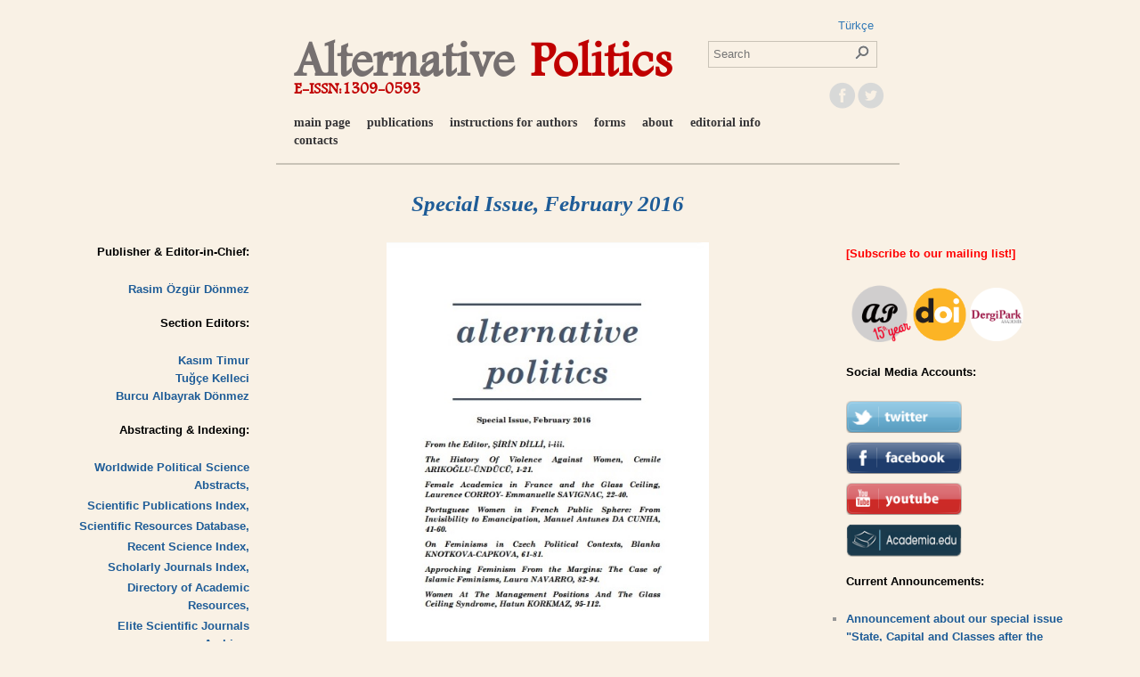

--- FILE ---
content_type: text/html; charset=utf-8
request_url: https://alternatifpolitika.com/eng/Array/special-issue-february-2016
body_size: 5659
content:
<!DOCTYPE html PUBLIC "-//W3C//DTD XHTML 1.0 Transitional//EN" "http://www.w3.org/TR/xhtml1/DTD/xhtml1-transitional.dtd">
<html xmlns="http://www.w3.org/1999/xhtml">
  <head>
    <title>Alternative Politics | International Academic Journal</title>
			<meta name="description" content="Alternative Politics is an interdisciplinary international journal committed to publishing high-quality research papers in all areas of politics and international relations, as well as papers that cut across other disciplines such as cultural studies, geopolitics, and political economy. The journal's editorial philosophy is to support a pluralistic approach to the political science discipline and debate. The editor particularly welcomes submissions that are inventive in their approach, cross traditional disciplinary boundaries, evaluate the relationship between domestic and international politics, or offer comparative perspectives."/>
			<meta name="keywords" content="politics, social, political, turkey, social, sciences, academic, journal, movement, lgbt, democracy, coupdetat, women, rights, alternative, youth, minority, nationalism, istanbul, azınlık, cultural, conflict, war, middle east, europe, hegemony, kürt, partisi, turkish, volume, issue, gençler, bölge, uluslararası, erk, power politics, islam, sociology, international relations, political science, anthropology, article, submission, alternative politics, alternatif politika, academic journal, abstract and keywords, constitutional, law, politics, feminism, studies, international politics,"/>    <meta http-equiv="Content-Type" content="text/html; charset=ISO-8859-1" />
        

    <link rel="shortcut icon" type="image/x-icon" href="favicon.ico" />
    <link rel="icon" type="image/x-icon" href="https://alternatifpolitika.com/eng/site/favicon.ico" />
    <link type="text/plain" rel="author" href="https://alternatifpolitika.com/humans.txt" /> 
    <link rel="stylesheet" type="text/css" media="print" href="https://alternatifpolitika.com/eng/site/styles/print.css" />
    <link rel="stylesheet" href="https://alternatifpolitika.com/eng/site/styles/layout.css" type="text/css" />
	  
<style type="text/css">
 
#share-buttons img {
width: 35px;
padding: 5px;
border: 0;
box-shadow: 0;
display: inline;
}
</style>
  </head>
<body id="top" class="watermark">
<div class="wrapper row1">

  <!-- HEADER -->
     <div id="border-1" class="clear">
   <div class="header-form">
      <div class="logo">
          <a href="https://alternatifpolitika.com/eng/"><span id="bir">Alternative</span> <span id="iki">Politics</span></a>
          <span id="alt">E-ISSN:1309-0593</span>
      </div>
    
      <div id="topnav">
        <ul>
          <li><a href="https://alternatifpolitika.com/eng">Main Page</a></li>
          <li><a href="https://alternatifpolitika.com/eng/yayinlar">Publications</a></li>          
          <li><a href="https://alternatifpolitika.com/eng/kurallar">Instructions For Authors</a></li>
          <li><a href="https://alternatifpolitika.com/eng/formlar">Forms</a></li>
          <li><a href="https://alternatifpolitika.com/eng/hakkinda">About</a></li>
          <li><a href="https://alternatifpolitika.com/eng/editorial">Editorial Info</a></li>	
          <li><a href="https://alternatifpolitika.com/eng/iletisim">Contacts</a></li>
        </ul>
      </div>

      

  </div>
  <div class="header-form form-1">
      <div class="lg">
         <a href="https://alternatifpolitika.com">Türkçe</a>
              </div>
      <br>
      <form action="https://alternatifpolitika.com/eng" method="GET">
        <input type="hidden" name="do" value="arama">
        <input type="search" placeholder="Search" name="kelime" />
        <input type="submit" value="">
      </form>
  </div>

  <div class="social">
        <a href="https://twitter.com/alternapolitika" target="_blank"><div class="twitter"></div></a>
        <a href="https://www.facebook.com/Alternatif-Politika-Dergisi-737233313014007" target="_blank"><div class="facebook"></div></a>
      </div>
 </div>
  <!-- HEADER SON-->
</div>
<div class="wrapper row3">
  <div id="container" class="clear"> 
    <!-- LEFTSIDE -->
      <div id="left_column">
      <div class="holder">
        <h2 class="title">Publisher & Editor-in-Chief:</h2>
        <ul>
          <a>Rasim Özgür Dönmez</a>
        </ul>
      </div>
      <div class="holder">
        <h2 class="title">Section Editors:</h2>
        <ul>
          <a>Kasım Timur</a><br />
		  <a>Tuğçe Kelleci</a><br />
		  <a>Burcu Albayrak Dönmez</a><br />
        </ul>
      </div>
      <div class="holder">
      <h2 class="title">Abstracting & Indexing:</h2>
        <ul class="nostart">        
          <li><a>Worldwide Political Science Abstracts,</a></li>
          <li><a>Scientific Publications Index,</a></li>
          <li><a>Scientific Resources Database,</a></li>
          <li><a>Recent Science Index,</a></li>
          <li><a>Scholarly Journals Index,</a></li>
          <li><a>Directory of Academic Resources,</a></li>
          <li><a>Elite Scientific Journals Archive,</a></li>
          <li><a>Current Index to Scholarly Journals,</a></li>
          <li><a>Digital Journals Database,</a></li>
          <li><a>Academic Papers Database,</a></li>
          <li><a>Contemporary Research Index,</a></li>
          <li><a>EBSCOhost,</a></li>
          <li><a>ProQuest,</a></li>
		  <li><a>Index Islamicus,</a></li>
		  <li><a>DOAJ (Directory of Open Access Journals),</a></li>
		  <li><a>Columbia International Affairs Online (CIAO),</a></li>
          <li><a>ERIH PLUS,</a></li>
          <li><a>CEEOL (Central and Eastern European Online Library),</a></li>
		  <li><a>Asian Science Citation Index,</a></li>
          <li><a>ULAKBİM TR Dizin,</a></li>
          <li><a>SOBİAD (Sosyal Bilimler Atıf Dizini),</a></li>
          <li><a>ASOS Index,</a></li>
          <li><a>ACAR Index,</a></li>
          <li><a>İdeal Online,</a></li>
          <li><a>Gesis Sowiport–Portal für Sozialwissenschaften,</a></li>
          <li><a>MIAR (Information Matrix for the Analysis of Journals),</a></li>
			
        </ul>       
        </div>
      </div>
        <!-- LEFTSIDE SON -->
    <div id="content">
      <!-- MAIN -->
        <h1 class="center"  id="main-title"><a href="https://alternatifpolitika.com/eng/Array/special-issue-february-2016">Special Issue, February 2016</a></h1>
      <div class="imgholder"><img src="https://alternatifpolitika.com/eng/site/../site/dosyalar/arsiv/Subat2016-OzelSayi/kapak.jpg"  class="mainImg" alt="" /></div>

      <form class="mainForm">
       
      </form>
      <h2 id="mainTitle" class="center">Contents</h2>

      <div class="sayfa-full center">
        <a href="https://alternatifpolitika.com/eng/makale/women-as-seen-from-the" target="_blank">Editörden: Women: As Seen from the</a><p><p>&nbsp; &nbsp; &nbsp; &nbsp; &nbsp; Women: As Seen from the &quot;Gendered&quot; World</p>

<p>&nbsp; &nbsp; &nbsp; &nbsp; &nbsp; &nbsp;The gratitude I feel towards the &#39;AP&#39; team, the University of Giresun and the ENS Lyon is not simply a formality. The edition owes a great deal to a great many since this special issue contributes to the field of study that connects &quot;gender studies&quot; with &quot;women studies&quot;.<br />
&nbsp; &nbsp; &nbsp; &nbsp; &nbsp; &nbsp;How might &quot;gender studies&quot; be of use with &quot;women studies&quot;? And how might it relate to - or p...</p><a href="https://alternatifpolitika.com/eng/makale/the-history-of-violence-against-women" target="_blank">Cemile ARIKOĞLU- ÜNDÜCÜ: THE HISTORY OF VİOLENCE AGAINST WOMEN</a><p><p>&nbsp; &nbsp; &nbsp; &nbsp; Violence is as old as human history. Yet, awareness on fighting violence against women found a place to itself quite late in the litterature. Although Tekeli emphasizes structural social and cultural formations, in terms of questioning the production of violence against women, women movements had a crucial role. The situation is not unique to Turkey; patterns are quite similar all over the world.<strong> </strong><br />
&nbsp; &nbsp; &nbsp; &nbsp;As the twentieth century wound down, in a globalized world, violence producing both terrorist acts seen on national a...</p><a href="https://alternatifpolitika.com/eng/makale/female-academics-in-france-and-the-glass-ceiling-organized-scarcity" target="_blank">Laurence CORROY - Emmanuelle SAVIGNAC: FEMALE ACADEMICS IN FRANCE AND THE GLASS CEILING ‘ORGANIZED SCARCITY’?</a><p><p>&nbsp; &nbsp; &nbsp; &nbsp;The place of women in the French academic world is often analyzed through the aspects of their place in research or the evolution of women&#39;s careers in universities and centers for research.<br />
&nbsp; &nbsp; &nbsp; In this article, we propose to consider aspects which have been overlooked by researchers, in particular their place in governing bodies of French universities: Administrative Council, the Council for Research (Conseil Scientifique), the Council of Studies and University Life (Conseil de la formation et de la vie universitaire) and the National ...</p><a href="https://alternatifpolitika.com/eng/makale/portuguese-women-in-french-public-sphere-from-invisibility-to-emancipation" target="_blank">Manuel Antunes da CUNHA: PORTUGUESE WOMEN IN FRENCH PUBLIC SPHERE: FROM INVISIBILITY TO EMANCIPATION</a><p><p>&nbsp; &nbsp; &nbsp; &nbsp; This paper aims to examine the representation and role of Portuguese women in French public space. If the media discourses today are still being dominated by the national and masculine figures, it is nonetheless true that the immigration context is often a space of gender roles reorganization. Between a dual legal discrimination in media sphere (being an immigrant and being a woman) and a process of individual emancipation in the spheres of work and family, migrant women outline a process of identity reconfiguration. Our case study focuses on the diachronic analy...</p><a href="https://alternatifpolitika.com/eng/makale/on-feminisms-in-czech-political-contexts" target="_blank">Blanka KNOTKOVA-CAPKOVA: ON FEMINISMS IN CZECH POLITICAL CONTEXTS</a><p><p>&nbsp; &nbsp; &nbsp; &nbsp; &nbsp; &nbsp;This paper is suggesting a periodization of Czech emancipist women&rsquo;s movement within historical, political and other contexts, from the perspective of feminist analysis. The first phase (roughly up to 1860s &ndash; 1870s) represents the beginings of of the movement. This period of the emancipist movement was much influenced by liberal thoughts, namely those of John Stuart Mill. The main emphasis was put on female education. During the seconf phase (up to the end of the First World War and establishing of independent Czechoslovakia), new politic...</p><a href="https://alternatifpolitika.com/eng/makale/approching-feminism-from-the-margins-the-case-of-islamic-feminisms" target="_blank">Laura NAVARRO: APPROCHING FEMINISM FROM THE MARGINS: THE CASE OF ISLAMIC FEMINISMS</a><p><p>&nbsp; &nbsp; &nbsp; &nbsp; &nbsp; &nbsp; This article tries to contribute to one of the most relevant debates within the framework of current Gender Studies and feminist activism: the debate dealing with feminism and religions. The aim is to provide these reflexions with some theoretical elements that help us to better understand some of the complex issues of this field, such as the meaning of considering secular feminism as the only acceptable feminist model, and the possibilities of building one feminist movement that takes into account all the diversity of women&#39;s needs, wishes and ...</p><a href="https://alternatifpolitika.com/eng/makale/women-at-the-management-positions-and-the-glass-ceiling-syndrome" target="_blank">Hatun KORKMAZ: WOMEN AT THE MANAGEMENT POSITIONS AND THE GLASS CEILING SYNDROME</a><p><p>&nbsp; &nbsp; &nbsp; &nbsp; &nbsp; &nbsp;Today, despite the increasing number of women at working floor, those who are fullfilling senior managerial positions are quite few. Known as a form of gender discrimination in gender studies, we label it as the &ldquo;glass ceiling syndrome&rdquo; in management litterature. The &quot;Glass Ceiling Syndrome&quot; refers to all sorts of invisible obstacles that can&rsquo;t be explained clearly between women and senior management positions. This situation has a negative impact on women&#39;s career progression and brings serious problems. In this study...</p>      </div>
      
      <p class="yazi son" />
      <div class="sayfa-full center">
Click on the titles to read published articles separately!<br />
<i>or</i><br />
        <b><a href="https://alternatifpolitika.com/eng/site/../site/dosyalar/arsiv/Subat2016-OzelSayi/Subat2016-OzelSayi.pdf"target="_blank">Download the Current Issue  </a></b>
        <br>
        <b><a href="#top">top of the page</a></b>
      </div>
    </div>
      <!-- MAIN SON -->

        <!-- RIGHTSIDE -->
          <div id="right_column">
      <div class="holder">
        <p><a href="https://eepurl.com/clMD7P" target="_blank" style="color:red">[Subscribe to our mailing list!]</a></p>
	</div>
		<div class="holder">
	<p><img src="https://alternatifpolitika.com/site/images/logo/15yearslogo-eng.png" alt="fivera" width="75" title="15th year in Academic Publishing"/><a href="https://search.crossref.org/?q=1309-0593&sort=year&from_ui=yes" target="_blank"><img src="https://alternatifpolitika.com/site/images/logo/ap-doi-logo.png" width="60" title="Alternatif Politika: Crossref Metadata Search"/></a> <a href="https://dergipark.org.tr/tr/pub/ap" target="_blank"><img src="https://alternatifpolitika.com/site/images/logo/ap-dergipark.png" width="60" title="Alternatif Politika: DergiPark"/></a></p>
		</div>
	
	 	<div class="holder">
	<h2 class="title">Social Media Accounts:</h2>
	<p><a href="https://alternatifpolitika.com/twitter" target="_blank"><img src="https://alternatifpolitika.com/site/images/logo/ap-twitter.png" width="130" title="Alternatif Politika Twitter"/></a></p>
	<p><a href="https://alternatifpolitika.com/facebook" target="_blank"><img src="https://alternatifpolitika.com/site/images/logo/ap-facebook.png" width="130" title="Alternatif Politika Facebook"/></a></p>
	<p><a href="https://alternatifpolitika.com/youtube" target="_blank"><img src="https://alternatifpolitika.com/site/images/logo/ap-youtube.png" width="130" title="Alternatif Politika Youtube"/></a></p>
	<p><a href="https://alternatifpolitika.com/academia" target="_blank"><img src="https://alternatifpolitika.com/site/images/logo/ap-academia.png" width="130" title="Alternatif Politika Academia"/></a></p>
      	</div>
	
      <div class="holder">
        <h2 class="title">Current Announcements:</h2>
        <ul>
          <li style="list-style-type: square;"><a href="https://alternatifpolitika.com/eng/duyuru/4">Announcement about our special issue "State, Capital and Classes after the Financial Crisis"</a></li><li style="list-style-type: square;"><a href="https://alternatifpolitika.com/eng/duyuru/3">Article submissions for the next issue</a></li><li style="list-style-type: square;"><a href="https://alternatifpolitika.com/eng/duyuru/2">A new issue on "migration"</a></li><li style="list-style-type: square;"><a href="https://alternatifpolitika.com/eng/duyuru/1">New website desing</a></li>        </ul>
      </div>      
      <div class="holder">
        <h2 class="title">Current Issue:</h2>
        <ul>
          <li><a href="https://alternatifpolitika.com/eng/47/volume-14-issue-2-june-2022">Volume 14, Issue 2, June 2022</a></li><li><a href="https://alternatifpolitika.com/eng/46/volume-14-issue-1-february-2022">Volume 14, Issue 1, February 2022</a></li><li><a href="https://alternatifpolitika.com/eng/45/volume-13-issue-3-october-2021">Volume 13, Issue 3, October 2021</a></li><li><a href="https://alternatifpolitika.com/eng/44/volume-13-issue-2-june-2021">Volume 13, Issue 2, June 2021</a></li><li><a href="https://alternatifpolitika.com/eng/43/volume-13-issue-1-february-2021">Volume 13, Issue 1, February 2021</a></li><li><a href="https://alternatifpolitika.com/eng/42/volume-12-issue-3-october-2020">Volume 12, Issue 3, October 2020</a></li><li><a href="https://alternatifpolitika.com/eng/41/volume-12-issue-2-june-2020">Volume 12, Issue 2, June 2020</a></li><li><a href="https://alternatifpolitika.com/eng/40/volume-12-issue-1-february-2020">Volume 12, Issue 1, February 2020</a></li><li><a href="https://alternatifpolitika.com/eng/39/special-issue-december-2019">Special Issue, December 2019</a></li><li><a href="https://alternatifpolitika.com/eng/38/volume-11-issue-3-october-2019">Volume 11, Issue 3, October 2019</a></li><li><a href="https://alternatifpolitika.com/eng/37/volume-11-issue-2-june-2019">Volume 11, Issue 2, June 2019</a></li><li><a href="https://alternatifpolitika.com/eng/36/volume-11-issue-1-february-2019">Volume 11, Issue 1, February 2019</a></li><li><a href="https://alternatifpolitika.com/eng/35/volume-10-issue-3-october-2018">Volume 10, Issue 3, October 2018</a></li><li><a href="https://alternatifpolitika.com/eng/34/volume-10-issue-2-june-2018">Volume 10, Issue 2, June 2018</a></li><li><a href="https://alternatifpolitika.com/eng/33/special-issue-may-2018">Special Issue, May 2018</a></li>        </ul>
          <a href="https://alternatifpolitika.com/eng/arsiv" style="float:right; font-family:Calibri;">-> all issues</a>
        </ul>
      </div>
      <br/>
      <div class="holder">
<img src="https://alternatifpolitika.com/eng/site/images/AP-eng-qr-code-200x200.png" height="150" width="150" title="Scan QR Code to access Alternatif Politika on your phone"/><br />
      </div>
<div>
	<a href="https://www.zotero.org/styles?q=Alternatif+Politika" target="_blank"><img src="https://alternatifpolitika.com/csl/AP-CSL-icon.jpg" width="80" title="Alternatif Politika: Citation Style Language (CSL)"/></a><br /><br />
</div>
<div>
	<a href="https://alternatifpolitika.com/rss.xml"><img src="https://alternatifpolitika.com/eng/site/images/rssfeed.png" height="35" title="RSS Feed for alternatifpolitika.com"/></a><br />
</div>
    </div>        <!-- RIGHTSIDE SON -->
    </div>
</div>
    <!-- FOOTER -->
        <div class="wrapper row3">
  <div id="copyright" class="clear">

    <p class="fl_left">Copyright &copy; 2009-2023</p>
	
    <p class="fl_right">Alternatif Politika</p><br />
    <p class="fl_right">(Alternative Politics)</p><br />

  </div>
</div>    <!-- FOOTER SON -->
  <script>
    (function(i,s,o,g,r,a,m){i['GoogleAnalyticsObject']=r;i[r]=i[r]||function(){
    (i[r].q=i[r].q||[]).push(arguments)},i[r].l=1*new Date();a=s.createElement(o),
    m=s.getElementsByTagName(o)[0];a.async=1;a.src=g;m.parentNode.insertBefore(a,m)
    })(window,document,'script','//www.google-analytics.com/analytics.js','ga');

    ga('create', 'UA-68903077-2', 'auto');
    ga('send', 'pageview');
  </script>
</body>
</html>

--- FILE ---
content_type: text/css
request_url: https://alternatifpolitika.com/eng/site/styles/3_column.css
body_size: 293
content:
@charset "utf-8";

#container #content{display:block; float:left; width:450px; margin-left:110px; font-size: 13px}

/* ----------------------------------------------Generalise------------------------------------- */

#container #left_column .holder, #container #right_column .holder{display:block; width:100%; margin-bottom:20px;}
#container #left_column .imgholder, #container #right_column .imgholder{display:block; margin-bottom:10px;}
#container #left_column .nostart li, #container #right_column .nostart li{margin-bottom:3px;}
#container #left_column .last, #container #right_column .last{margin-bottom:0;}
#left_column{ text-align: right; margin-left: -80px; margin-top: 60px;}
#right_column{ text-align: left;  margin-right: -80px; margin-top: 60px;}
/* ----------------------------------------------Left Column------------------------------------- */

#container #left_column{display:block; float:left; width:200px;}
#container #left_column a{color: #1E5C97;}
#container #left_column a:hover{color: #143B5B;}
#container #left_column .imgholder{width:190px;}

/* ----------------------------------------------Right Column------------------------------------- */

#container #right_column{display:block; float:right; width:250px;}
#container #right_column a{color: #1E5C97;}
#container #right_column a:hover{color: #143B5B;}
#container #right_column .imgholder{width:240px;}
#container #right_column li{list-style-type: none; margin-left: -40px;}

#container #right_column h2.title{
color: black;
font-weight: bold;
font-size: 13px;
font-style: normal;
}
#container #left_column h2.title{
color: black;
font-weight: bold;
font-size: 13px;
font-style: normal;
}

--- FILE ---
content_type: text/css
request_url: https://alternatifpolitika.com/eng/site/styles/navi.css
body_size: 539
content:
@charset "utf-8";

#topnav{display:block; clear:both; width:960px; margin:0; padding-top:15px; padding-bottom: 15px; float: left;}
#topnav, #topnav a{text-transform:lowercase; color:#383739; font-size: 14px; font-weight: bold; font-family: Calibri Light; }
#topnav a:hover, #topnav li.active a{color:#979797;}
#topnav ul, #topnav li{margin:0; padding:0; list-style:none;}
#topnav li{display:inline; margin-right:15px;}
#topnav li.last{margin:0;}
#topnav{width: 600px;}

/* ----------------------------------------------Column Navigation------------------------------------- */

#column .subnav{display:block; width:250px; padding:25px; background-color:#F7F7F7; margin-bottom:30px; line-height:normal;}
#column .subnav h2{margin:0 0 20px 0; padding:0 0 14px 0; background-color:#F7F7F7; border-bottom:1px dotted #666666;}
#column .subnav ul{margin:0; padding:0; list-style:none;}
#column .subnav li{margin:0 0 3px 0; padding:0;}
#column .subnav ul ul, #column .subnav ul ul ul, #column .subnav ul ul ul ul, #column .subnav ul ul ul ul ul{border-top:none; padding-top:0;}
#column .subnav a{display:block; margin:0; padding:5px 10px 5px 20px; color:#666666; background:url("images/brown_file.gif") no-repeat 10px center #F7F7F7; text-decoration:none; border-bottom:1px dotted #666666;}
#column .subnav a:hover{color:#896C50; background-color:#F7F7F7;}
#column .subnav ul ul a, #column .subnav ul ul ul a, #column .subnav ul ul ul ul a, #column .subnav ul ul ul ul ul a{background:url("images/black_file.gif") no-repeat #F7F7F7;}
#column .subnav ul ul a{padding-left:40px; background-position:30px center;}
#column .subnav ul ul ul a{padding-left:50px; background-position:40px center;}
#column .subnav ul ul ul ul a{padding-left:60px; background-position:50px center;}
#column .subnav ul ul ul ul ul a{padding-left:70px; background-position:60px center;}

/* ----------------------------------------------Pagination------------------------------------- */

.pagination{display:block; width:100%; clear:both; text-align:center;}
.pagination ul{margin:0; padding:0; list-style:none;}
.pagination li{display:inline;}
.pagination .next{margin:0;}
.pagination a{display:inline-block; margin:0 2px 0 0; padding:2px 5px 3px 5px; border:1px solid #D8D9DE;}
.pagination .current, .pagination .splitter{margin:0 2px 0 0; padding:6px;}
.wrapper .pagination a:hover, .pagination .current, .pagination .splitter{color:#000000; background-color:#EBEDEE;}

--- FILE ---
content_type: text/css
request_url: https://alternatifpolitika.com/eng/site/styles/portfolio.css
body_size: 351
content:
@charset "utf-8";


#portfolio{display:block; width:100%;}
#portfolio ul{margin:0; padding:0; list-style:none;}
#portfolio li.last{margin:0;}
#portfolio .fl_left{display:block; float:left; width:450px;}
#portfolio .fl_left .media{margin:0 0 20px 0;}
#portfolio .fl_left .mediadetails h2, #portfolio .fl_left .mediadetails a{background-color:#E9E9E9;}
#portfolio .fl_left .mediadetails{padding:10px 20px; color:#666666; background-color:#E9E9E9;}
#portfolio .fl_right{display:block; float:right; width:465px;}
#portfolio .fl_right .medialist{margin:0 0 25px 0;}
#portfolio .fl_right .medialist li{display:block; float:left; width:140px; height:140px; margin:0 0 15px 15px;}
#portfolio .fl_right .medialist li a img{display:block; width:130px; height:130px; margin:0; padding:4px; border:1px solid #D8D8D8;}
#portfolio .fl_right .medialist li a:hover img{border-color:#333333;}
#portfolio .fl_right .pagination{display:block; width:450px; margin-left:15px; clear:both; text-align:center;}

/* jQuery Tabs Specific - Only modify if you know what you are doing */

.ui-tabs{}
.ui-tabs .ui-tabs-nav{}
.ui-tabs .ui-tabs-nav li{}
#container .ui-tabs .ui-tabs-nav li a{}
.ui-tabs .ui-tabs-nav li.ui-tabs-selected{}
.ui-tabs .ui-tabs-nav li.ui-tabs-selected a, .ui-tabs .ui-tabs-nav li.ui-state-disabled a, .ui-tabs .ui-tabs-nav li.ui-state-processing a{}
.ui-tabs .ui-tabs-nav li a, .ui-tabs.ui-tabs-collapsible .ui-tabs-nav li.ui-tabs-selected a{}
#container .ui-tabs li.ui-tabs-selected a{}
.ui-tabs .ui-tabs-panel{}
#container .ui-tabs .ui-tabs-hide{display:none;}

--- FILE ---
content_type: text/css
request_url: https://alternatifpolitika.com/eng/site/styles/featured_slide.css
body_size: 433
content:
@charset "utf-8";

#featured_slide{display:block; float:left; width:470px; margin:0;}
#featured_slide a{color:#FFFFFF; background-color:transparent;}
#featured_slide a, #featured_slide ul, #featured_slide img{margin:0; padding:0; border:none; outline:none; list-style:none; text-decoration:none;}
#featured_slide h1, #featured_slide h2, #featured_slide h3, #featured_slide h4, #featured_slide h5, #featured_slide h6{margin:0 0 8px 0; padding:0; line-height:normal; font-weight:bold; color:#FFFFFF; background-color:transparent;}
#featured_slide a{color:#F00000; background-color:transparent; font-weight:normal;}
#featured_slide p{margin:0; font-size:12px;}
#featured_slide .panel{border:10px solid #FFFFFF;}
#featured_slide .loader{background:url("../scripts/galleryviewthemes/loader.gif") center center no-repeat;}
#featured_slide .panel .panel-overlay, #featured_slide .panel .overlay-background{height:60px; padding:5px; white-space:normal;}
#featured_slide .panel .overlay-background{background:#000000;}
#featured_slide .panel .panel-overlay{color:#FFFFFF; font-size:0.7em;}
#featured_slide .filmstrip{margin:15px 0 0 0; padding:0;}
#featured_slide .filmstrip .img_wrap{margin:0; padding:0;}
#featured_slide .frame{}
#featured_slide .frame .img_wrap{border:1px solid #AAAAAA;}
#featured_slide .frame.current .img_wrap{border-color:#000000;}
#featured_slide .frame img{border:none;}
#featured_slide .frame .caption{text-align:center; color:#888888;}
#featured_slide .frame.current .caption{color:#000000;}
#featured_slide .pointer{border-color:#000000;}

/* The following styles are only used if Javascript is disabled */

#featured_slide{height:380px; /* Made up of 60px text overlay and the 320px image height */ overflow:auto; /* Adds right scrollbar */}
#featured_slide li{margin:0 0 10px 0;}

--- FILE ---
content_type: text/plain
request_url: https://www.google-analytics.com/j/collect?v=1&_v=j102&a=1543412525&t=pageview&_s=1&dl=https%3A%2F%2Falternatifpolitika.com%2Feng%2FArray%2Fspecial-issue-february-2016&ul=en-us%40posix&dt=Alternative%20Politics%20%7C%20International%20Academic%20Journal&sr=1280x720&vp=1280x720&_u=IEBAAEABAAAAACAAI~&jid=893097545&gjid=1865654275&cid=137390114.1769012589&tid=UA-68903077-2&_gid=1153572561.1769012589&_r=1&_slc=1&z=1920834589
body_size: -453
content:
2,cG-LN8VRM560Z